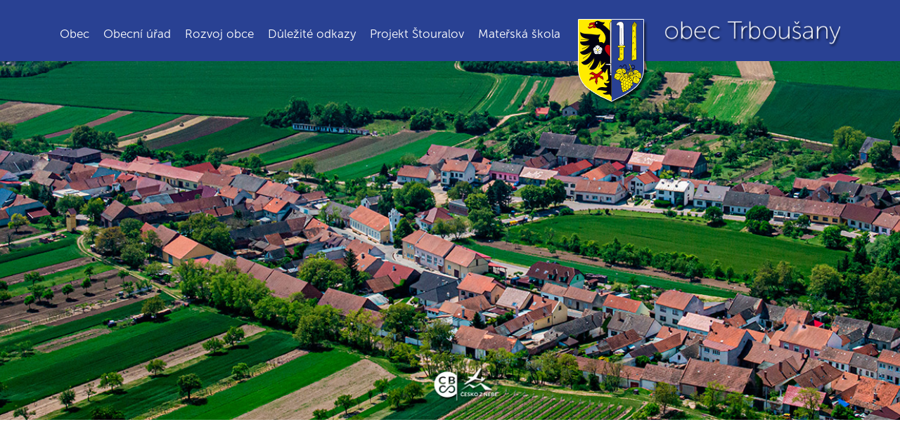

--- FILE ---
content_type: text/html; charset=UTF-8
request_url: https://www.trbousany.cz/brigada-v-olsich.html
body_size: 3990
content:


<!DOCTYPE html>
<!--[if lt IE 7]>      <html class="no-js lt-ie9 lt-ie8 lt-ie7"> <![endif]-->
<!--[if IE 7]>         <html class="no-js lt-ie9 lt-ie8"> <![endif]-->
<!--[if IE 8]>         <html class="no-js lt-ie9"> <![endif]-->
<!--[if gt IE 8]><!--> <html class="no-js" lang="cs"> <!--<![endif]-->
	<head>
	<meta charset="utf-8">
	<meta http-equiv="X-UA-Compatible" content="IE=edge">
	<title>Chybová stránka</title>
	<meta name="viewport" content="width=device-width, initial-scale=1">
	<meta name="keywords" content="" />
	<meta name="description" content="" />
	<meta name="robots" content="all, follow" />
	<meta name="author" content="ArtGate s.r.o." />
	
	
  	<!-- Facebook and Twitter integration -->
	<meta property="og:title" content=""/>
	<meta property="og:image" content=""/>
	<meta property="og:url" content=""/>
	<meta property="og:site_name" content=""/>
	<meta property="og:description" content=""/>
	<meta name="twitter:title" content="" />
	<meta name="twitter:image" content="" />
	<meta name="twitter:url" content="" />
	<meta name="twitter:card" content="" />

 	<link href="/images/favicon.png" rel="icon" type="image/png" />
	
	<!-- Bootstrap -->
	<link rel="stylesheet" href="/css/bootstrap.css">
	<!-- Superfish -->
	<link rel="stylesheet" href="/css/superfish.css">
	<!-- Animate.css -->
	<link rel="stylesheet" href="/css/animate.css">
	<!-- fancyBox -->
	<link rel="stylesheet" type="text/css" href="/fancybox/jquery.fancybox.min.css" media="screen" />
	
	<link href="https://fonts.googleapis.com/css?family=Ubuntu+Condensed&subset=latin,latin-ext" rel="stylesheet"> 
	<link rel='stylesheet' id='options_typography_Mako-css'  href='//fonts.googleapis.com/css?family=Mako&subset=latin,latin-ext' type='text/css' media='all' />
	<!-- Theme Style -->
	<link rel="stylesheet" href="/css/themify-icons.css">
	<link rel="stylesheet" href="/css/style.css">
	


	<!-- Modernizr JS -->
	<script src="js/modernizr-2.6.2.min.js"></script>
	<!-- FOR IE9 below -->
	<!--[if lt IE 9]>
	<script src="js/respond.min.js"></script>
	<![endif]-->




<script src='https://www.google.com/recaptcha/api.js'></script>
		<script>
       function onSubmit(token) {
         document.getElementById('objednavka-form').submit();
       }
     </script>	
		


<script type="text/javascript"> <!--
    function UnCryptMailto( s )
    {
        var n = 0;
        var r = "";
        for( var i = 0; i < s.length; i++)
        {
            n = s.charCodeAt( i );
            if( n >= 8364 )
            {
                n = 128;
            }
            r += String.fromCharCode( n - 1 );
        }
        return r;
    }

    function linkTo_UnCryptMailto( s )
    {
        location.href=UnCryptMailto( s );
    }
    // --> </script>
	

</head>
<body>

		<div id="x7cz1-wrapper">
		<div id="x7cz1-page">
		<div id="x7cz1-header">
			<header id="x7cz1-header-section">
				<div class="container">
					<div class="nav-header">
						<a href="#" class="js-x7cz1-nav-toggle x7cz1-nav-toggle"><i></i></a>
						<h1 id="x7cz1-logo"><a href="/"><img class="main-logo" src="/images/logo.png" alt="Obec Trboušany, Brno - venkov"></a></h1>
						<p id="x7cz1-erb"><a href="/"><img class="main-logo" src="/images/erb.png" alt="Obec Trboušany, Brno - venkov"></a></p>
						<!-- START #x7cz1-menu-wrap -->
						<nav id="x7cz1-menu-wrap" role="navigation">
							<ul class="sf-menu" id="x7cz1-primary-menu">
								<li class = "dropdown open menu_first">
	<a class = "menu_dropdown open menu_first dropdown" href = "/" title = "Obec Němčičky">Obec</a>
	<ul class = " dropdown-menu">
		  	  <li class = "first">
	<a class = "menu_first " href = "historie-a-soucasnost.html" title = "Historie a současnost">Historie a současnost</a>
	
</li>
<li class = "normal">
	<a class = "menu_normal " href = "fotogalerie.html" title = "Fotogalerie">Fotogalerie</a>
	
</li>
<li class = "normal">
	<a class = "menu_normal " href = "prehled-akci.html" title = "Přehled akcí">Přehled akcí</a>
	
</li>
<li class = "normal">
	<a class = "menu_normal " href = "zpravodaj.html" title = "Zpravodaj">Zpravodaj</a>
	
</li>
<li class = "normal">
	<a class = "menu_normal " href = "hlaseni-rozhlasu.html" title = "Hlášení rozhlasu">Hlášení rozhlasu</a>
	
</li>
<li class = "normal">
	<a class = "menu_normal " href = "spolek-sparglik.html" title = "Spolek Šparglík">Spolek Šparglík</a>
	
</li>
<li class = "normal">
	<a class = "menu_normal " href = "myslivecky-spolek.html" title = "Myslivecký spolek">Myslivecký spolek</a>
	
</li>
<li class = "normal">
	<a class = "menu_normal " href = "chasa-trbousany.html" title = "Chasa Trboušany">Chasa Trboušany</a>
	
</li>
<li class = "normal">
	<a class = "menu_normal " href = "spolek-pp-v-olsich.html" title = "Spolek PP V olších">Spolek PP V olších</a>
	
</li>
<li class = "normal">
	<a class = "menu_normal " href = "trbousansti-vinari.html" title = "Trboušanští vinaři">Trboušanští vinaři</a>
	
</li>
<li class = "normal">
	<a class = "menu_normal " href = "sk-trbousany.html" title = "SK Trboušany">SK Trboušany</a>
	
</li>
<li class = "normal">
	<a class = "menu_normal " href = "muzaci-z-trbousan.html" title = "Mužáci z Trboušan">Mužáci z Trboušan</a>
	
</li>
<li class = "normal">
	<a class = "menu_normal " href = "judo-dolni-kounice.html" title = "Judo Dolní Kounice">Judo Dolní Kounice</a>
	
</li>
</ul>
		  	  
</li>
<li class = "dropdown open">
	<a class = "menu_dropdown open dropdown" href = "obecni-urad.html" title = "Obecní úřad">Obecní úřad</a>
	<ul class = " dropdown-menu">
		  	  <li class = "first">
	<a class = "menu_first " href = "obecni-urad.html" title = "Obecní úřad">Obecní úřad</a>
	
</li>
<li class = "normal">
	<a class = "menu_normal " href = "zastupitelstvo-obce.html" title = "Zastupitelstvo obce">Zastupitelstvo obce</a>
	
</li>
<li class = "normal">
	<a class = "menu_normal " href = "zasedani-zastupitelstva.html" title = "Zasedání zastupitelstva">Zasedání zastupitelstva</a>
	
</li>
<li class = "normal">
	<a class = "menu_normal " href = "povinne-informace.html" title = "Povinné informace">Povinné informace</a>
	
</li>
<li class = "normal">
	<a class = "menu_normal " href = "e-podatelna.html" title = "E-PODATELNA">E-PODATELNA</a>
	
</li>
<li class = "normal">
	<a class = "menu_normal " href = "poskytovani-informaci.html" title = "Poskytování informací">Poskytování informací</a>
	
</li>
<li class = "normal">
	<a class = "menu_normal " href = "vyhlasky.html" title = "Vyhlášky ">Vyhlášky </a>
	
</li>
<li class = "normal">
	<a class = "menu_normal " href = "hospodareni-obce.html" title = "Hospodaření obce">Hospodaření obce</a>
	
</li>
<li class = "normal">
	<a class = "menu_normal " href = "uredni-deska.html" title = "Úřední deska">Úřední deska</a>
	
</li>
<li class = "normal">
	<a class = "menu_normal " href = "verejne-zakazky.html" title = "Veřejné zakázky">Veřejné zakázky</a>
	
</li>
<li class = "normal">
	<a class = "menu_normal " href = "gdpr.html" title = "GDPR">GDPR</a>
	
</li>
<li class = "normal">
	<a class = "menu_normal " href = "sluzby-obecniho-uradu.html" title = "Služby obecního úřadu">Služby úřadu</a>
	
</li>
<li class = "normal">
	<a class = "menu_normal " href = "odpadove-hospodarstvi.html" title = "Odpadové hospodářství">Odpadové hospodářství</a>
	
</li>
<li class = "normal">
	<a class = "menu_normal " href = "poplatky.html" title = "Poplatky">Poplatky</a>
	
</li>
<li class = "normal">
	<a class = "menu_normal " href = "formulare.html" title = "Formuláře">Formuláře</a>
	
</li>
</ul>
		  	  
</li>
<li class = "dropdown open">
	<a class = "shower" href="#" >Rozvoj obce</a>
	<ul class = " dropdown-menu">
		  	  <li class = "first">
	<a class = "menu_first " href = "dotace.html" title = "Dotace">Dotace</a>
	
</li>
<li class = "normal">
	<a class = "menu_normal " href = "uzemni-plan-obce.html" title = "Územní plán obce">Územní plán obce</a>
	
</li>
<li class = "normal">
	<a class = "menu_normal " href = "/files/program-rozvoje-202017-2026.pdf" title = "Program rozvoje obce">Program rozvoje obce</a>
	
</li>
</ul>
		  	  
</li>
<li class = "dropdown open">
	<a class = "shower" href="#" >Důležité odkazy</a>
	<ul class = " dropdown-menu">
		  	  <li class = "first">
	<a class = "menu_first " href = "ochrana-obyvatel.html" title = "Ochrana obyvatel">Ochrana obyvatel</a>
	
</li>
<li class = "normal">
	<a class = "menu_normal " href = "http://www.vodovod-so.cz/" title = "Vodovod - svazek obcí">Vodovod - svazek obcí</a>
	
</li>
<li class = "normal">
	<a class = "menu_normal " href = "https://farnostkounice.webnode.cz/" title = "Farnost Dolní Kounice">Farnost Dolní Kounice</a>
	
</li>
<li class = "normal">
	<a class = "menu_normal " href = "https://www.idsjmk.cz/default.aspx" title = "IDS JMK">IDS JMK</a>
	
</li>
<li class = "normal">
	<a class = "menu_normal " href = "https://ivancice.cz/urad/" title = "MÚ Ivančice">MÚ Ivančice</a>
	
</li>
</ul>
		  	  
</li>
<li class = "dropdown open">
	<a class = "shower" href="#" >Projekt Štouralov</a>
	<ul class = " dropdown-menu">
		  	  <li class = "first">
	<a class = "menu_first " href = "stouralov-aktualne.html" title = "Štouralov Aktuálně">Aktuálně </a>
	
</li>
<li class = "normal">
	<a class = "menu_normal " href = "stouralov-o-projektu.html" title = "Štouralov O projektu ">O projektu </a>
	
</li>
<li class = "normal">
	<a class = "menu_normal " href = "stouralov-harmonogram.html" title = "Štouralov Harmonogram ">Harmonogram </a>
	
</li>
<li class = "normal">
	<a class = "menu_normal " href = "stouralov-fotogalerie.html" title = "Štouralov Fotogalerie">Fotogalerie</a>
	
</li>
<li class = "normal">
	<a class = "menu_normal " href = "stouralov-kontakt.html" title = "Štouralov Kontakt ">Kontakt </a>
	
</li>
<li class = "normal">
	<a class = "menu_normal " href = "stouralov-sponzori.html" title = "Štouralov Sponzoři ">Sponzoři </a>
	
</li>
<li class = "normal">
	<a class = "menu_normal " href = "stouralov-chci-finance-podporit.html" title = "Štouralov Chci finančně podpořit">Chci finančně podpořit</a>
	
</li>
</ul>
		  	  
</li>
<li class = "dropdown open menu_last">
	<a class = "shower" href="#" >Mateřská škola</a>
	<ul class = " dropdown-menu">
		  	  <li class = "first">
	<a class = "menu_first " href = "ms-aktuality.html" title = "Aktuality">Aktuality</a>
	
</li>
<li class = "normal">
	<a class = "menu_normal " href = "ms-o-materske-skole.html" title = "O mateřské škole">O mateřské škole</a>
	
</li>
<li class = "normal">
	<a class = "menu_normal " href = "ms-usporadani-dne-deti.html" title = "Uspořádání dne dětí">Uspořádání dne dětí</a>
	
</li>
<li class = "normal">
	<a class = "menu_normal " href = "ms-jidelna.html" title = "Školní jídelna">Školní jídelna</a>
	
</li>
<li class = "normal">
	<a class = "menu_normal " href = "ms-zapis-do-ms.html" title = "Zápis do MŠ">Zápis do MŠ</a>
	
</li>
<li class = "normal">
	<a class = "menu_normal " href = "ms-dokumenty-skoly.html" title = "Dokumenty školy">Dokumenty školy</a>
	
</li>
<li class = "normal">
	<a class = "menu_normal " href = "ms-uredni-deska.html" title = "Úřední deska">Úřední deska</a>
	
</li>
<li class = "normal">
	<a class = "menu_normal " href = "ms-projekty.html" title = "Projekty">Projekty</a>
	
</li>
<li class = "normal">
	<a class = "menu_normal " href = "ms-kontakty.html" title = "Kontakty">Kontakty</a>
	
</li>
</ul>
		  	  
</li>

							</ul>
						</nav>
					</div>
				</div>
			</header>
		</div>
		<!-- end:x7cz1-header -->
		<div class="x7cz1-hero">
			<div class="x7cz1-overlay"> </div>
				<div class="x7cz1-cover" style="background-image: url('/images/home-image.jpg');" >
				</div>
			</div>
		<!-- end:x7cz1-hero -->
		<div id="x7cz1-schedule-section">
<div class="container">
<div class="row animate-box">
<div class="col-md-12">

		









		
		<h1>Stránka nebyla nalezena</h1>
<div class="row animate-box">
<div class="col-md-12">
<p>Je nám líto, ale požadovaná stránka nebyla nalezena.<br /> Navštivte prosím naší <a href="/">hlavní stránku</a> prezentace a vyberte si co požadujete v&nbsp;hlavním menu</p>
</div>
</div>

</div>
</div>
</div>
</div>		
		
		
		
		<footer>
			<div id="footer">
				<div class="container">
					<div class="row">
						
						<div class="col-md-4 animate-box foot-text-left">
						<div class="container">
							<div class="row">
							<div class="col-md-8">
							<p><strong>obec Trboušany</strong><br />
								Trboušany 113<br />
								664 64 Trboušany<br />
								Tel.: +420 546 421 541<br />
								E-mail: <a href = "mailto:ou@trbousany.cz">ou@trbousany.cz</a><br />
								<a href="https://www.facebook.com/obectrbousany/" target="_blank"><img src="images/facebook-white.png" alt="Facebook" /> obectrbousany</a></p>
								<p><a href = "/gdpr.html" title = "Zpracování osobních údajů">Zpracování osobních údajů</a><br />
								<a href = "/files/pristupnost_web.pdf" target="_blank" title = "Prohlášení o přístupnosti">Prohlášení o přístupnosti</a></p>
								</div>
								<div class="col-md-4">
						<p class="gps-map"><a target="_blank" href="https://goo.gl/maps/qXTtzeW5ZXF2"><img src="/images/gps-map.png" alt="Obec Trboušany, Brno - venkov"></a></p>
								
							</div></div></div>	
						</div>
						<div class="col-md-4 animate-box foot-text-center">
							<a href="/"><img class="mb-4" src="/images/footer-logo.png" alt="Obec Trboušany, Brno - venkov"></a><br />
							<a href="/"><img src="/images/erb.png" alt="Obec Trboušany, Brno - venkov"></a>
						</div>

						<div class="col-md-4 animate-box">
							<div class="container">
							<div class="row">
							<div class="col-12"><p class="mb-0"><strong>Úřední hodiny pro veřejnost</strong></p></div>
							<div class="col-3"><p class="mb-0">Pondělí</p></div><div class="col-9"><p class="mb-0">8.30 - 15.00 a 17.00 - 19.00</p></div>
							<div class="col-3"><p class="mb-0">Úterý</p></div><div class="col-9"><p class="mb-0">není úřední den</p></div>
							<div class="col-3"><p class="mb-0">Středa</p></div><div class="col-9"><p class="mb-0">8.30 - 15.00</p></div>
							<div class="col-3"><p class="mb-0">Čtvrtek</p></div><div class="col-9"><p class="mb-0">8.30 - 15.00</p></div>
							<div class="col-3"><p class="mb-0">Pátek</p></div><div class="col-9"><p class="mb-0">není úřední den</p></div>
							</div>
							</div>
						</div>
					</div>
					<div class="row copy-right">
						<div class="col-md-12 foot-text-right">
							<p>2020 &copy; <a href="http://www.artgate.cz/">ArtGate s.r.o.</a></p>
						</div>
					</div>
				</div>
			</div>
		</footer>
	

	</div>
	<!-- END x7cz1-page -->

	</div>
	<!-- END x7cz1-wrapper -->











  

  
  
  
	<!-- jQuery -->


	<script src="/js/jquery.min.js"></script>
	<!-- jQuery Easing -->
	<script src="/js/jquery.easing.1.3.js"></script>
	<!-- Bootstrap -->
	<script src="/js/bootstrap.min.js"></script>
	<!-- Waypoints -->
	<script src="/js/jquery.waypoints.min.js"></script>
	<!-- Stellar -->
	<script src="/js/jquery.stellar.min.js"></script>
	<!-- Superfish -->
	<script src="/js/hoverIntent.js"></script>
	<script src="/js/superfish.js"></script>
	<!-- fancyBox -->
	<script type="text/javascript" src="/fancybox/jquery.fancybox.min.js"></script>
	
	<!-- fancyBox -->
	<script type="text/javascript" src="/js/imageMapResizer.min.js"></script>

	<!-- Main JS (Do not remove) -->
	<script src="/js/main.js"></script>
	
	<script>
    $('map').imageMapResize();
	</script>
	
	

	
	
	

	</body>
</html>
















































--- FILE ---
content_type: text/css
request_url: https://www.trbousany.cz/css/style.css
body_size: 7254
content:
@font-face {
  font-family: 'icomoon';
  src: url("../fonts/icomoon/icomoon.eot?srf3rx");
  src: url("../fonts/icomoon/icomoon.eot?srf3rx#iefix") format("embedded-opentype"), url("../fonts/icomoon/icomoon.ttf?srf3rx") format("truetype"), url("../fonts/icomoon/icomoon.woff?srf3rx") format("woff"), url("../fonts/icomoon/icomoon.svg?srf3rx#icomoon") format("svg");
  font-weight: normal;
  font-style: normal;
}

@import url('https://fonts.googleapis.com/css?family=Montserrat');


@font-face {
  font-family: "MuseoSans-100";
  src: url(../fonts/museosans/MuseoSans-100.otf);
}

@font-face {
  font-family: "MuseoSans-300";
  src: url(../fonts/museosans/MuseoSans-300.otf);
}


@font-face {
  font-family: "MuseoSans-500";
  src: url(../fonts/museosans/MuseoSans_500.otf);
}


body {
  font-family: "MuseoSans-300", Arial, sans-serif;
  line-height: 1.6;
  font-size: 17px;
  background: #fff;
  color: #000000;
  font-weight: 300;
  overflow-x: hidden;

}
body.x7cz1-offcanvas {
  overflow: hidden;
}

a {
  color: #294193;
  -webkit-transition: 0.5s;
  -o-transition: 0.5s;
  transition: 0.5s;
}
a:hover {
  text-decoration: none !important;
  color: #000000;
}



p, ul, ol {
  margin-bottom: 25px;
  font-size: 17px;
  font-weight: 300;
  color: #000000;
  font-family: "MuseoSans-300", Arial, sans-serif;
}

strong {
	 font-family: "MuseoSans-500", Arial, sans-serif;
	font-weight: 500;
}
p.foot-logo {
	margin-bottom: 20px;
}

.text-highlight {
	color: #294193;
}

h1, h2, h3, h4, h5, h6 {
  color: #294193;
  font-family: "MuseoSans-300", Arial, sans-serif;
  font-weight: 300;
  margin: 0 0 20px 0;
}

h1, .h1 {
    font-size: 3rem;
}

h2, .h2 {
	color: #294193;
	font-size: 2.5rem;
}

h3, .h3 {
	margin-bottom: 10px;
	color: #294193;
    font-size: 1.4rem;
    font-weight: 500;
}

h3 a, .h3 a {
	color: #294193;
}



h4, .h4 {
    margin-bottom: 5px;
    font-weight: 500;
    color: #294193;
    font-size: 1.2rem;
}
figure {
  margin-bottom: 2em;
}

.float-left {
	margin-right: 25px;
	margin-bottom: 25px;
}

::-webkit-selection {
  color: #ffffff;
  background: #000000;
}

::-moz-selection {
  color: #ffffff;
  background: #000000;
}

::selection {
  color: #ffffff;
  background: #000000;
}

#x7cz1-header {
  position: relative;
  margin-bottom: 0;
  z-index: 9999999;
}

.x7cz1-cover,
.x7cz1-hero {
  position: relative;
  height: 598px;
}
@media screen and (max-width: 768px) {
  .x7cz1-cover,
  .x7cz1-hero {
    height: 340px;
  }
}
.x7cz1-cover.x7cz1-hero-2,
.x7cz1-hero.x7cz1-hero-2 {
  height: 400px;
}
.x7cz1-cover.x7cz1-hero-2 .x7cz1-overlay,
.x7cz1-hero.x7cz1-hero-2 .x7cz1-overlay {
  position: absolute !important;
  width: 100%;
  top: 0;
  left: 0;
  bottom: 0;
  right: 0;
  z-index: 1;
  background: rgba(0, 0, 0, 0.7);
}

.x7cz1-overlay {
  position: absolute !important;
  width: 100%;
  top: 0;
  left: 0;
  bottom: 0;
  right: 0;
  z-index: 1;
  background: transparent;
}

.x7cz1-cover {
  background-size: cover;
  position: relative;
  background-position: center 50px !important;
}
@media screen and (max-width: 768px) {
  .x7cz1-cover {
    height: inherit;
    padding: 3em 0;
    background-image: url(../images/small/home-image.jpg) !important;
    background-position: 45% 50px !important;
  }
}
.x7cz1-cover .btn {
  padding: 1em 2em;
  opacity: .9;
  -webkit-border-radius: 30px;
  -moz-border-radius: 30px;
  -ms-border-radius: 30px;
  border-radius: 30px;
}
.x7cz1-cover.x7cz1-cover_2 {
  height: 600px;
}
@media screen and (max-width: 768px) {
  .x7cz1-cover.x7cz1-cover_2 {
    heifght: inherit;
    padding: 3em 0;
  }
}
.x7cz1-cover .desc {
  top: 0;
  position: absolute;
  width: 100%;
  margin-top: 200px;
  z-index: 2;
  color: #294193;
}
@media screen and (max-width: 768px) {
  .x7cz1-cover .desc {
    padding-left: 15px;
    padding-right: 15px;
  }
}
.x7cz1-cover .desc h2 {
  color: #294193;
  font-size: 52px;
  font-weight: 400;
  margin-bottom: 0;
  line-height: 60px;
  letter-spacing: 1px;
}
@media screen and (max-width: 768px) {
  .x7cz1-cover .desc h2 {
    font-size: 26px;
    line-height: 37px;
  }
  
.x7cz1-cover .desc {
    margin-top: 240px;
} 
.x7cz1-cover .desc img {
   width: 50%;
}  
}
.x7cz1-cover .desc span {
    display: block;
    margin-bottom: 25px;
    font-size: 64px;
    letter-spacing: 1px;
    color: #fff;
    font-weight: bold;
}
.x7cz1-cover .desc span i {
  color: #DA1212;
}
.x7cz1-cover .desc span a {
  color: rgba(255, 255, 255, 0.8);
}
.x7cz1-cover .desc span a:hover, .x7cz1-cover .desc span a:focus {
  color: #fff !important;
}
.x7cz1-cover .desc span a.x7cz1-site-name {
  padding-bottom: 2px;
  border-bottom: 1px solid rgba(255, 255, 255, 0.7);
}

/* Superfish Override Menu */
.sf-menu {
  margin: 0 !important;
}

.sf-menu {
  float: left;
  line-height: 1;
}

.sf-menu ul {
  box-shadow: none;
  border: 0;
  min-width: 15em;
  *width: 15em;
  left: 50%;
  margin-left: -42px;
  margin-top: 5px;
  right: auto;
  background: transparent;
}

.sf-menu ul:before {
	font-family: 'themify';
	speak: none;
	font-style: normal;
	font-weight: normal;
	font-variant: normal;
	text-transform: none;
	line-height: 1;

	/* Better Font Rendering =========== */
	-webkit-font-smoothing: antialiased;
	-moz-osx-font-smoothing: grayscale;
	content: "\e648";
	position: relative;
	left: 0;
    -webkit-transform: translateX(-50%);
    transform: translateX(-50%);
    background: #d5dcef;
    padding: 5px 20px;
    margin: 0;
}


.sf-menu ul li ul:before {
    content: "";
    position: relative;
    left: 0;
    -webkit-transform: 0;
    transform: 0;
    background: #d5dcef;
    padding: 0;
    margin: 0;
}

.sf-menu ul ul {
    position: relative;
    top: auto;
    left: 0; 
    background: #d5dcef;
    float: none;
    display: block !important;
    margin-left: 0;
}

.sf-menu a {
  color: #ffffff;
  padding: 18px 35px 17px 0px;
  font-weight: normal;
  border-left: none;
  border-top: none;
  border-top: none;
  text-decoration: none;
  zoom: 1;
  font-size: 17px;
  border-bottom: none !important;
  font-weight: 300;
}

.sf-arrows .sf-with-ul {
  padding-right: 20px;
  *padding-right: 20px;
}

@media screen and (min-width: 769px) and (max-width: 1199px) {
.sf-menu a {
    color: #ffffff;
    padding: 18px 25px 17px 0px;
}
.sf-arrows .sf-with-ul {
  padding-right: 15px;
  *padding-right: 15px;
}
}
.sf-menu a:hover, .sf-menu a:focus {
  color: #ffec00 !important;
}

.sf-menu li.active a:hover, .sf-menu li.active a:focus {
  color: #294193;
}

.sf-menu li,
.sf-menu ul li,
.sf-menu ul ul li,
.sf-menu li:hover,
.sf-menu li.sfHover {
  background: transparent;
}

.sf-menu ul li a {
  text-transform: none;
  letter-spacing: inherit;
  color: #294193;
}

.sf-menu ul ul li.first a, .sf-menu ul ul li.normal a {
	font-weight: normal;
}



#x7cz1-primary-menu > li > ul > li > a {
	padding: 0.4em 1em !important;
}


.sf-menu ul ul li a {
    text-transform: none;
    padding: 0.2em 0.9em !important;
    letter-spacing: inherit;
    color: #000000;
    
}

.sf-menu li:hover a,
.sf-menu li.sfHover a,
.sf-menu ul li:hover a,
.sf-menu ul li.sfHover a,
.sf-menu li.active a {
  color: #294193;
}

.sf-menu li.active a {
  color: #ffec00 !important;
}



.sf-menu li.sfHover a.menu_first,
.sf-menu ul li.sfHover a.menu_first,
.sf-menu li.sfHover a.menu_normal,
.sf-menu ul li.sfHover a.menu_normal {
  color: #294193 !important;
}

/*
.sf-menu li.sfHover a,
 {
  color: #294193 !important;
} */

#x7cz1-primary-menu > li.dropdown.open.sfHover > a {
  color: #ffec00 !important;
}

.sf-menu li.sfHover a:hover,
.sf-menu ul li.sfHover a:hover,
.sf-menu li.active a:hover {
  color: #ffec00 !important;
}

.sf-menu ul li:hover,
.sf-menu ul li.sfHover {
  background: #294193;
}

.sf-menu ul li {
  background: #d5dcef;
}

#x7cz1-primary-menu > li:nth-child(1) > ul > li:last-child,
#x7cz1-primary-menu > li:nth-child(2) > ul > li:last-child,
#x7cz1-primary-menu > li:nth-child(3) > ul > li:last-child,
#x7cz1-primary-menu > li:nth-child(4) > ul > li:last-child,
#x7cz1-primary-menu > li:nth-child(5) > ul > li:last-child,
#x7cz1-primary-menu > li:nth-child(6) > ul > li:last-child,
#x7cz1-primary-menu > li:nth-child(7) > ul > li:last-child,
#x7cz1-primary-menu > li:nth-child(8) > ul > li:last-child,
#x7cz1-primary-menu > li:nth-child(9) > ul > li:last-child {
	padding-bottom: 10px;
}

#x7cz1-primary-menu > li:nth-child(1) > ul > li:first-child,
#x7cz1-primary-menu > li:nth-child(2) > ul > li:first-child,
#x7cz1-primary-menu > li:nth-child(3) > ul > li:first-child,
#x7cz1-primary-menu > li:nth-child(4) > ul > li:first-child,
#x7cz1-primary-menu > li:nth-child(5) > ul > li:first-child,
#x7cz1-primary-menu > li:nth-child(6) > ul > li:first-child,
#x7cz1-primary-menu > li:nth-child(7) > ul > li:first-child,
#x7cz1-primary-menu > li:nth-child(8) > ul > li:first-child,
#x7cz1-primary-menu > li:nth-child(9) > ul > li:first-child {
	padding-top: 10px;
}


/*
.sf-arrows .sf-with-ul:after {
  content: '';
  position: absolute;
  top: 50%;
  right: 1em;
  margin-top: -3px;
  height: 0;
  width: 0;
  border: 5px solid transparent;
  border-top-color: #ccc;
}

.sf-arrows > li > .sf-with-ul:focus:after,
.sf-arrows > li:hover > .sf-with-ul:after,
.sf-arrows > .sfHover > .sf-with-ul:after {
  border-top-color: #ccc;
}

.sf-arrows ul .sf-with-ul:after {
  margin-top: -5px;
  margin-right: -3px;
  border-color: transparent;
  border-left-color: #ccc;
}

.sf-arrows ul li > .sf-with-ul:focus:after,
.sf-arrows ul li:hover > .sf-with-ul:after,
.sf-arrows ul .sfHover > .sf-with-ul:after {
  border-left-color: #ccc;
}
*/
.submenu-bkg {
	background: #000000; /*#294193;*/
	opacity: .75;
	position: fixed;
	top: 99px;
	height: auto;
    padding: 16px 0 16px 0;
    width: 100%;
}

.submenu, .submenu * {
    margin: 0;
    padding: 0;
    list-style: none;
    /* letter-spacing: 1px;*/
}

.submenu {
	float: right;
}

.submenu > li {
    float: left;
}
.submenu ul {
  box-shadow: none;
  border: transparent;
  min-width: 15em;
  *width: 15em;
}

.submenu a {
  color: #ffffff;
  padding: 0.55em 1.5em !important;
  font-weight: normal;
  border-left: none;
  border-top: none;
  text-decoration: none;
  zoom: 1;
  font-size: 17px;
  border-bottom: none !important;
  font-weight: 700;
}

.submenu a:hover {
  color: #999999 !important;
}

#x7cz1-logo img {
	width: 80%
}

@media screen and (max-width: 768px) {
	
.submenu-bkg {
	top: 91px;
	padding: 16px 0 16px 0;
}
	
.submenu {
	float: none;
}
.submenu > li {
    width: 33%;
    padding: 0;
    margin: 0;
    text-align: center;
}
	
.submenu a {
    padding: 0 !important;
    font-size: 16px;
    width: 100%;
    margin: 0;
}	
#x7cz1-logo img {
	width: 50%
}
	
}

.dropdown-menu {
   background-color: #d5dcef;
   color: #294193;
   border-radius: 0;
   left: 100%;
   -webkit-transform: translateX(0);
   transform: translateX(0);
   border: 0;
}
#x7cz1-header-section {
  padding: 0;
  position: fixed;
  top: 0;
  left: 0;
  width: 100%;
  z-index: 2;
  background: #294193;
}

.nav-header {
  margin-top: 20px;
  margin-bottom: 13px;
  position: relative;
  float: left;
  width: 100%;
}

#x7cz1-logo {
  z-index: 2;
  font-size: 38px;
  text-transform: uppercase;
  font-weight: 900;
  float: right;
  margin-bottom: 0;
  margin-top: 0;
  text-align: right;
}
#x7cz1-logo a {
  position: relative;
}
#x7cz1-logo a:after {
  position: absolute;
  content: '';
  top: -5px;
  left: -9px;
  background: transparent;
  width: 0px;
  height: 0px;
}
#x7cz1-logo span {
  padding: 0;
  margin: 0;
  font-weight: 100;
}
@media screen and (max-width: 991px) {
  #x7cz1-logo {
    width: 100%;
    float: none;
    text-align: center;
  }
  
  .nav-header {
    margin-top: 20px;
    margin-bottom: 7px;
  }
}
#x7cz1-logo a {
  color: #fff;
}
#x7cz1-logo a:hover, #x7cz1-logo a:focus {
  color: #fff !important;
}



#x7cz1-erb {
  z-index: 2;
  position: absolute;
  left: 65%;
  margin-left: 10px;
  top: 5px;
}
#x7cz1-erb a {
  position: relative;
}
@media screen and (max-width: 991px) {
  #x7cz1-erb {
    margin-left: 0;
    left: 0;
  }
  
   #x7cz1-erb img {
   	width: 70%;
   }
  
}




#x7cz1-menu-wrap {
  position: relative;
  z-index: 2;
  display: block;
  float: left;
  margin-top: 2px;
}

#x7cz1-primary-menu > li > ul li.active > a {
  color: #294193 !important;
  background: #f4f4f4;
}
/*
#x7cz1-primary-menu > li > .sf-with-ul:after {
  border: none !important;
  font-family: 'icomoon';
  speak: none;
  font-style: normal;
  font-weight: normal;
  font-variant: normal;
  text-transform: none;
  line-height: 1;
  -webkit-font-smoothing: antialiased;
  -moz-osx-font-smoothing: grayscale;
  position: absolute;
  float: right;
  margin-right: 1px;
  top: 50%;
  margin-top: -7px;
  content: "\e922";
  color: #000;
} */
#x7cz1-primary-menu > li > ul li {
  position: relative;
}
/*
#x7cz1-primary-menu > li > ul li > .sf-with-ul:after {
  border: none !important;
  font-family: 'icomoon';
  speak: none;
  font-style: normal;
  font-weight: normal;
  font-variant: normal;
  text-transform: none;
  line-height: 1;
   
  -webkit-font-smoothing: antialiased;
  -moz-osx-font-smoothing: grayscale;
  position: absolute;
  float: right;
  margin-right: 10px;
  top: 20px;
  font-size: 16px;
  content: "\e924";
  color: rgba(0, 0, 0, 0.5);
}
*/

#x7cz1-primary-menu .x7cz1-sub-menu {
  padding: 10px 7px 10px;
  background: #fff;
  left: 0;
  -webkit-border-radius: 5px;
  -moz-border-radius: 5px;
  -ms-border-radius: 5px;
  border-radius: 5px;
  -webkit-box-shadow: 0 5px 15px rgba(0, 0, 0, 0.15);
  -moz-box-shadow: 0 5px 15px rgba(0, 0, 0, 0.15);
  -ms-box-shadow: 0 5px 15px rgba(0, 0, 0, 0.15);
  -o-box-shadow: 0 5px 15px rgba(0, 0, 0, 0.15);
  box-shadow: 0 5px 15px rgba(0, 0, 0, 0.15);
}
#x7cz1-primary-menu .x7cz1-sub-menu > li > .x7cz1-sub-menu {
  left: 100%;
}

#x7cz1-primary-menu .x7cz1-sub-menu:before {
  position: absolute;
  top: -9px;
  left: 20px;
  width: 0;
  height: 0;
  content: '';
}

#x7cz1-primary-menu .x7cz1-sub-menu:after {
  position: absolute;
  top: -8px;
  left: 30px;
  width: 0;
  height: 0;
  border-right: 8px solid transparent;
  border-bottom: 8px solid #fff;
  border-left: 8px solid transparent;
  content: '';
}

#x7cz1-primary-menu .x7cz1-sub-menu .x7cz1-sub-menu:before {
  top: 6px;
  left: 100%;
}

#x7cz1-primary-menu .x7cz1-sub-menu .x7cz1-sub-menu:after {
  top: 7px;
  right: 100%;
  border: none !important;
}

.site-header.has-image #primary-menu .sub-menu {
  border-color: #ebebeb;
  -webkit-box-shadow: 0 5px 15px 4px rgba(0, 0, 0, 0.09);
  -moz-box-shadow: 0 5px 15px 4px rgba(0, 0, 0, 0.09);
  -ms-box-shadow: 0 5px 15px 4px rgba(0, 0, 0, 0.09);
  -o-box-shadow: 0 5px 15px 4px rgba(0, 0, 0, 0.09);
  box-shadow: 0 5px 15px 4px rgba(0, 0, 0, 0.09);
}
.site-header.has-image #primary-menu .sub-menu:before {
  display: none;
}

#x7cz1-primary-menu .x7cz1-sub-menu a {
  letter-spacing: 0;
  padding: 0 15px;
  font-size: 18px;
  line-height: 34px;
  color: #575757 !important;
  text-transform: none;
  background: none;
}
#x7cz1-primary-menu .x7cz1-sub-menu a:hover {
  color: #4CB648 !important;
}

#x7cz1-programs-section,
#x7cz1-schedule-section,
#x7cz1-team-section,
#x7cz1-blog-section,
#x7cz1-contact {
  padding: 5em 0;
}
@media screen and (max-width: 768px) {
  #x7cz1-programs-section,
  #x7cz1-schedule-section,
  #x7cz1-team-section,
  #x7cz1-blog-section,
  #x7cz1-contact {
    padding: 3em 0;
  }
}

.x7cz1-lightgray-section {
  background: rgba(0, 0, 0, 0.04);
}

.heading-section {
  margin-bottom: 4em;
}
.heading-section h2 {
  font-size: 24px;
  letter-spacing: 1px;
  text-transform: uppercase;
  position: relative;
  font-weight: 700;
}

.program {
  margin-bottom: 4em;
}
.program img {
  color: red;
  width: 70px;
  margin-bottom: 30px;
}
.program h3 {
  font-size: 20px;
}
.program.program-schedule {
  margin-bottom: 2em;
  padding: 40px;
  background: #fff;
  -webkit-border-radius: 4px;
  -moz-border-radius: 4px;
  -ms-border-radius: 4px;
  border-radius: 4px;
  -webkit-transition: 0.3s;
  -o-transition: 0.3s;
  transition: 0.3s;
}
.program.program-schedule img {
  width: 40px !important;
}
.program.program-schedule h3 {
  margin-bottom: 0;
}
.program.program-schedule small {
  display: block;
  font-size: 12px;
}
.program.program-schedule:hover, .program.program-schedule:focus {
  -webkit-box-shadow: 0px 6px 55px -23px rgba(0, 0, 0, 0.72);
  -moz-box-shadow: 0px 6px 55px -23px rgba(0, 0, 0, 0.72);
  box-shadow: 0px 6px 55px -23px rgba(0, 0, 0, 0.72);
}

.schedule {
  padding: 0;
  margin: 0 0 40px 0;
}
.schedule li {
  display: -moz-inline-stack;
  display: inline-block;
  zoom: 1;
  *display: inline;
  font-size: 16px;
}
.schedule li a {
  color: rgba(0, 0, 0, 0.5);
  padding: 5px 20px;
  cursor: pointer;
}
.schedule li a:active, .schedule li a:focus {
  text-decoration: none;
}
.schedule li a.active {
  background: #4CB648;
  color: #fff !important;
  -webkit-border-radius: 30px;
  -moz-border-radius: 30px;
  -ms-border-radius: 30px;
  border-radius: 30px;
}
@media screen and (max-width: 768px) {
  .schedule li {
    display: -moz-inline-stack;
    display: inline-block;
    zoom: 1;
    *display: inline;
    margin-bottom: 10px;
    font-size: 18px;
  }
}

.schedule-content {
  position: absolute;
  top: 0;
  left: 0;
  width: 100%;
  opacity: 0;
  visibility: hidden;
  -webkit-transition: 0.3s;
  -o-transition: 0.3s;
  transition: 0.3s;
}
.schedule-content.active {
  opacity: 1;
  visibility: visible;
}

.x7cz1-table,
.x7cz1-table-cell,
.x7cz1-parallax {
  height: 500px;
}

.x7cz1-parallax {
  background-color: #555;
  background-attachment: fixed;
  background-size: cover;
  position: relative;
}
.x7cz1-parallax .overlay {
  position: absolute;
  top: 0;
  left: 0;
  right: 0;
  bottom: 0;
  background: black;
  opacity: .2;
}

@media screen and (max-width: 768px) {
  .x7cz1-parallax {
    height: inherit;
    padding: 4em 0;
  }
  
}
.x7cz1-parallax .x7cz1-intro h1 {
  color: #fff;
  font-size: 52px;
  font-weight: 300;
  margin-bottom: 10px;
}
@media screen and (max-width: 768px) {
  .x7cz1-parallax .x7cz1-intro h1 {
    font-size: 30px;
  }
}
.x7cz1-parallax .x7cz1-intro p, .x7cz1-hero p {
  color: #fff;
  font-size: 40px;
  font-weight: 600;
}
.x7cz1-parallax .x7cz1-intro p a {
  color: #fff;
  border-bottom: 2px solid rgba(255, 255, 255, 0.2);
}
.x7cz1-parallax .x7cz1-intro p a:hover {
  color: #fff;
}
.x7cz1-parallax .x7cz1-intro.box-area {
  padding: 40px;
/*  background: #222831; */
}

.x7cz1-table {
  display: table;
}

.x7cz1-table-cell {
  display: table-cell;
  vertical-align: middle;
}

.x7cz1-pricing {
  padding: 7em 0;
}
@media screen and (max-width: 768px) {
  .x7cz1-pricing {
    padding: 3em 0;
  }
}
.x7cz1-pricing .pricing {
  display: block;
  float: left;
  margin-bottom: 30px;
}
.x7cz1-pricing .price-box {
  text-align: center;
  padding: 30px;
  background: #fff;
  -webkit-border-radius: 5px;
  -moz-border-radius: 5px;
  -ms-border-radius: 5px;
  border-radius: 5px;
  margin-bottom: 40px;
  position: relative;
}
.x7cz1-pricing .price-box.popular .btn-select-plan {
  background: #4CB648;
}
.x7cz1-pricing .price-box.popular .price {
  color: #4CB648;
}
.x7cz1-pricing .price-box .btn-select-plan {
  padding: 10px 20px;
  background: #5bc0de;
  color: #fff;
}
.x7cz1-pricing .price-box .classes {
  padding: 0;
}
.x7cz1-pricing .price-box .classes li {
  display: block;
  list-style: none;
  margin: 0;
  font-size: 16px;
  padding: 8px 10px;
}
.x7cz1-pricing .price-box .classes li.color {
  background: rgba(0, 0, 0, 0.04);
}
.x7cz1-pricing .pricing-plan {
  margin: 0 0 50px 0;
  padding: 0;
  font-size: 13px;
  letter-spacing: 2px;
  text-transform: uppercase;
  font-weight: 700;
  color: #888f94;
}
.x7cz1-pricing .pricing-plan.pricing-plan-offer {
  margin-bottom: 24px;
}
.x7cz1-pricing .pricing-plan span {
  display: block;
  margin-top: 10px;
  margin-bottom: 0;
  color: #d5d8db;
}
.x7cz1-pricing .price {
  font-size: 72px;
  color: #6d6d6d;
  line-height: 50px;
}
.x7cz1-pricing .price .currency {
  font-size: 30px;
  top: -0.9em;
  padding-right: 10px;
}
.x7cz1-pricing .price small {
  font-size: 13px;
  display: block;
  text-transform: uppercase;
  color: #888f94;
}

.team-section-grid {
  position: relative;
  background-size: cover;
  height: 450px;
  margin-bottom: 30px;
  overflow: hidden;
}
.team-section-grid .overlay-section {
  position: absolute;
  top: 0;
  bottom: -450px;
  left: 0;
  right: 0;
  opacity: 0;
  background: rgba(0, 0, 0, 0.5);
  -webkit-transition: 0.6s;
  -o-transition: 0.6s;
  transition: 0.6s;
}
.team-section-grid .overlay-section h3 {
  color: #fff;
  margin-bottom: 10px;
  font-size: 20px;
  text-transform: uppercase;
  letter-spacing: 3px;
}
.team-section-grid .overlay-section span {
  display: block;
  margin-bottom: 15px;
}
.team-section-grid .overlay-section p {
  color: rgba(255, 255, 255, 0.7);
}
.team-section-grid .overlay-section p.x7cz1-social-icons a:hover, .team-section-grid .overlay-section p.x7cz1-social-icons a:focus {
  text-decoration: none !important;
}
.team-section-grid .overlay-section p.x7cz1-social-icons i {
  font-size: 40px;
  color: #fff;
}
.team-section-grid .overlay-section span {
  color: #fff;
  display: block;
}
.team-section-grid .overlay-section .desc {
  position: absolute;
  bottom: 0;
  left: 0;
  right: 0;
  padding: 30px;
}
.team-section-grid:hover .overlay-section {
  bottom: 0;
  opacity: 1;
}

.about {
  padding-bottom: 5em;
}
.about img {
  margin-bottom: 50px;
}

#x7cz1-contact .contact-info {
  margin: 0;
  padding: 0;
}
#x7cz1-contact .contact-info li {
  list-style: none;
  margin: 0 0 20px 0;
  position: relative;
  padding-left: 40px;
}
#x7cz1-contact .contact-info li i {
  position: absolute;
  top: .3em;
  left: 0;
  font-size: 22px;
  color: rgba(0, 0, 0, 0.2);
}
#x7cz1-contact .contact-info li a {
  font-weight: 400 !important;
  color: rgba(0, 0, 0, 0.3);
}
#x7cz1-contact .form-control {
  -webkit-box-shadow: none;
  -moz-box-shadow: none;
  -ms-box-shadow: none;
  -o-box-shadow: none;
  box-shadow: none;
  border: none;
  border: 1px solid rgba(0, 0, 0, 0.1);
  font-size: 18px;
  font-weight: 400;
  -webkit-border-radius: 0px;
  -moz-border-radius: 0px;
  -ms-border-radius: 0px;
  border-radius: 0px;
}
#x7cz1-contact .form-control:focus, #x7cz1-contact .form-control:active {
  border-bottom: 1px solid rgba(0, 0, 0, 0.5);
}
#x7cz1-contact input[type="text"] {
  height: 50px;
}
#x7cz1-contact .form-group {
  margin-bottom: 30px;
}

.section-title {
  font-weight: 900;
  text-transform: uppercase;
}

.x7cz1-blog {
  margin-bottom: 50px;
  position: relative;
  overflow: hidden;
}
.x7cz1-blog .inner-post {
  position: absolute;
  top: 0;
  left: 0;
  width: 200px;
  height: 150px;
}
.x7cz1-blog .inner-post img {
  -webkit-border-radius: 4px;
  -moz-border-radius: 4px;
  -ms-border-radius: 4px;
  border-radius: 4px;
}
@media screen and (max-width: 768px) {
  .x7cz1-blog .inner-post {
    width: 100%;
    position: relative !important;
    height: inherit !important;
    margin-bottom: 30px;
  }
}
.x7cz1-blog .desc {
  padding-left: 230px;
}
@media screen and (max-width: 768px) {
  .x7cz1-blog .desc {
    padding-left: 0;
  }
}
.x7cz1-blog .desc h3 {
  font-size: 22px;
  margin-bottom: 10px;
  line-height: 32px;
}
.x7cz1-blog .desc h3 a {
  color: rgba(0, 0, 0, 0.7);
}
.x7cz1-blog .desc span {
  display: inline-block;
  margin-bottom: 15px;
  margin-right: 20px;
}
.x7cz1-blog .desc.desc2 {
  padding-left: 100px;
}
@media screen and (max-width: 768px) {
  .x7cz1-blog .desc.desc2 {
    padding-left: 0;
  }
}
.x7cz1-blog .meta-date {
  position: absolute;
  top: 0;
  left: 0;
  padding: 10px 20px;
  background: #4CB648;
}
@media screen and (max-width: 768px) {
  .x7cz1-blog .meta-date {
    position: relative;
    float: left;
    width: 100%;
    margin-bottom: 20px;
  }
}
.x7cz1-blog .meta-date p {
  margin: 0;
  display: block;
  color: #fff;
}
.x7cz1-blog .meta-date p span {
  display: block;
  font-size: 14px;
}
@media screen and (max-width: 768px) {
  .x7cz1-blog .meta-date p span {
    float: left;
    margin-right: 10px;
    margin-top: 8px;
  }
}
.x7cz1-blog .meta-date p span.date {
  font-size: 30px;
  font-weight: 900;
  line-height: 28px;
}
@media screen and (max-width: 768px) {
  .x7cz1-blog .meta-date p span.date {
    display: -moz-inline-stack;
    display: inline-block;
    zoom: 1;
    *display: inline;
    float: left;
    margin-right: 10px;
    margin-top: 8px;
  }
  .foot-text-center {
  	margin-top: 30px;
  	margin-bottom: 30px;
  }

}


#map {
  width: 100%;
  height: 500px;
  position: relative;
}
@media screen and (max-width: 768px) {
  #map {
    height: 200px;
  }
}

.x7cz1-social-icons > a {
  padding: 4px 10px;
  color: #4CB648;
}
.x7cz1-social-icons > a i {
  font-size: 26px;
}
.x7cz1-social-icons > a:hover, .x7cz1-social-icons > a:focus, .x7cz1-social-icons > a:active {
  text-decoration: none;
  color: #212121;
}

#footer {
  background: #294193;
  padding: 60px 0 40px;
  color: #ffffff;
}
#footer p, #footer a {
  color: #ffffff;
  font-size: 16px;
  line-height: 2;
}
#footer a:hover {
  color: #ffec00 !important;
}
#footer .section-title {
  color: rgba(255, 255, 255, 0.8);
}
#footer .contact-info {
  margin: 0 0 60px 0;
  padding: 0;
}
#footer .contact-info li {
  list-style: none;
  margin: 0 0 20px 0;
  position: relative;
  padding-left: 40px;
}
#footer .contact-info li i {
  position: absolute;
  top: 5px;
  left: 0;
  font-size: 22px;
  color: rgba(255, 255, 255, 0.7);
}
#footer .contact-info li a {
  color: rgba(255, 255, 255, 0.6);
}
#footer .contact-form .form-group input[type="name"],
#footer .contact-form .form-group input[type="text"],
#footer .contact-form .form-group input[type="email"],
#footer .contact-form .form-group textarea {
  font-size: 16px;
}
#footer .contact-form .form-group input[type="name"]::-webkit-input-placeholder,
#footer .contact-form .form-group input[type="text"]::-webkit-input-placeholder,
#footer .contact-form .form-group input[type="email"]::-webkit-input-placeholder,
#footer .contact-form .form-group textarea::-webkit-input-placeholder {
  color: rgba(255, 255, 255, 0.5);
}
#footer .contact-form .form-group input[type="name"]:-moz-placeholder,
#footer .contact-form .form-group input[type="text"]:-moz-placeholder,
#footer .contact-form .form-group input[type="email"]:-moz-placeholder,
#footer .contact-form .form-group textarea:-moz-placeholder {
  /* Firefox 18- */
  color: rgba(255, 255, 255, 0.5);
}
#footer .contact-form .form-group input[type="name"]::-moz-placeholder,
#footer .contact-form .form-group input[type="text"]::-moz-placeholder,
#footer .contact-form .form-group input[type="email"]::-moz-placeholder,
#footer .contact-form .form-group textarea::-moz-placeholder {
  /* Firefox 19+ */
  color: rgba(255, 255, 255, 0.5);
}
#footer .contact-form .form-group input[type="name"]:-ms-input-placeholder,
#footer .contact-form .form-group input[type="text"]:-ms-input-placeholder,
#footer .contact-form .form-group input[type="email"]:-ms-input-placeholder,
#footer .contact-form .form-group textarea:-ms-input-placeholder {
  color: rgba(255, 255, 255, 0.5);
}
#footer .contact-form .form-group input {
  color: rgba(255, 255, 255, 0.5);
  background: transparent;
  border: none;
  background: rgba(0, 0, 0, 0.2);
  box-shadow: none;
}
#footer .contact-form .form-group textarea {
  color: rgba(255, 255, 255, 0.5);
  background: transparent;
  border: none;
  background: rgba(0, 0, 0, 0.2);
  box-shadow: none;
}
#footer #btn-submit {
  color: rgba(255, 255, 255, 0.9) !important;
  background: #4CB648 !important;
}

@media screen and (max-width: 991px) {
#footer .copy-right {
		margin-top: 30px;
	}
}
#footer .copy-right p {
  color: #ffffff;
  letter-spacing: 1px;
  font-size: 14px;
}
#footer .copy-right p a {
  color: #ffffff;
}

.btn {
  -webkit-transition: 0.3s;
  -o-transition: 0.3s;
  transition: 0.3s;
}

.btn {
  text-transform: uppercase;
  letter-spacing: 2px;
  -webkit-transition: 0.3s;
  -o-transition: 0.3s;
  transition: 0.3s;
}
.btn.btn-primary {
  background: #294193;
  color: #fff;
  border: none !important;
  border: 2px solid transparent !important;
}
.btn.btn-primary:hover, .btn.btn-primary:active, .btn.btn-primary:focus {
  box-shadow: none;
  background: #4CB648;
  color: #fff !important;
}
.btn:hover, .btn:active, .btn:focus {
  background: #393e46 !important;
  color: #fff !important;
  outline: none !important;
}
.btn.btn-default:hover, .btn.btn-default:focus, .btn.btn-default:active {
  border-color: transparent;
}

.js .animate-box {
  opacity: 0;
}

#x7cz1-wrapper {
  overflow-x: hidden;
  position: relative;

}

.x7cz1-offcanvas {
  overflow: hidden;

}
.x7cz1-offcanvas #x7cz1-wrapper {
  overflow: hidden !important;
}

#x7cz1-page {
  position: relative;
  -webkit-transition: 0.5s;
  -o-transition: 0.5s;
  transition: 0.5s;
}
.x7cz1-offcanvas #x7cz1-page {
  -moz-transform: translateX(-240px);
  -webkit-transform: translateX(-240px);
  -ms-transform: translateX(-240px);
  -o-transform: translateX(-240px);
  transform: translateX(-240px);
}

@media screen and (max-width: 991px) {
  #x7cz1-menu-wrap {
    display: none;
  }
  
    .registrace-aktualit {
  	display: block;	
  	height: 65px;
  }
  
  span.archiv-aktualit {
  	float: none !important;
  	display: block;
  }
  
}

#offcanvas-menu {
  position: absolute;
  top: 0;
  bottom: 0;
  z-index: 99;
  background: #294193;
  right: -240px;
  width: 240px;
  padding: 20px;
  overflow-y: scroll !important;
}
#offcanvas-menu ul {
  padding: 0;
  margin: 0;
}
#offcanvas-menu ul li {
  padding: 0;
  margin: 0 0 10px 0;
  list-style: none;
}
#offcanvas-menu ul li a {
  font-size: 18px;
  color: rgba(255, 255, 255, 1);
}
#offcanvas-menu ul li a:hover {
  color: #4CB648;
}
#offcanvas-menu ul li > .x7cz1-sub-menu {
  margin-top: 9px;
  padding-left: 20px;
}
#offcanvas-menu ul li.active > a {
  color: rgba(255, 255, 255, 0.4);
}
#offcanvas-menu ul .x7cz1-sub-menu {
  display: block !important;
}

.x7cz1-nav-toggle {
  cursor: pointer;
  text-decoration: none;
}
.x7cz1-nav-toggle.active i::before, .x7cz1-nav-toggle.active i::after {
  background: #fff;
}
.x7cz1-nav-toggle.dark.active i::before, .x7cz1-nav-toggle.dark.active i::after {
  background: #fff;
}
.x7cz1-nav-toggle:hover, .x7cz1-nav-toggle:focus, .x7cz1-nav-toggle:active {
  outline: none;
  border-bottom: none !important;
}
.x7cz1-nav-toggle i {
  position: relative;
  display: -moz-inline-stack;
  display: inline-block;
  zoom: 1;
  *display: inline;
  width: 30px;
  height: 2px;
  color: #000;
  font: bold 14px/.4 Helvetica;
  text-transform: uppercase;
  text-indent: -55px;
  background: #fff;
  transition: all .2s ease-out;
}
.x7cz1-nav-toggle i::before, .x7cz1-nav-toggle i::after {
  content: '';
  width: 30px;
  height: 2px;
  background: #fff;
  position: absolute;
  left: 0;
  -webkit-transition: 0.2s;
  -o-transition: 0.2s;
  transition: 0.2s;
}
.x7cz1-nav-toggle.dark i {
  position: relative;
  color: #000;
  background: #000;
  transition: all .2s ease-out;
}
.x7cz1-nav-toggle.dark i::before, .x7cz1-nav-toggle.dark i::after {
  background: #000;
  -webkit-transition: 0.2s;
  -o-transition: 0.2s;
  transition: 0.2s;
}

.x7cz1-nav-toggle i::before {
  top: -7px;
}

.x7cz1-nav-toggle i::after {
  bottom: -7px;
}

.x7cz1-nav-toggle:hover i::before {
  top: -10px;
}

.x7cz1-nav-toggle:hover i::after {
  bottom: -10px;
}

.x7cz1-nav-toggle.active i {
  background: transparent;
}

.x7cz1-nav-toggle.active i::before {
  top: 0;
  -webkit-transform: rotateZ(45deg);
  -moz-transform: rotateZ(45deg);
  -ms-transform: rotateZ(45deg);
  -o-transform: rotateZ(45deg);
  transform: rotateZ(45deg);
}

.x7cz1-nav-toggle.active i::after {
  bottom: 0;
  -webkit-transform: rotateZ(-45deg);
  -moz-transform: rotateZ(-45deg);
  -ms-transform: rotateZ(-45deg);
  -o-transform: rotateZ(-45deg);
  transform: rotateZ(-45deg);
}

.x7cz1-nav-toggle {
  position: absolute;
  top: 0px;
  right: 0px;
  z-index: 9999;
  display: block;
  margin: 0 auto;
  display: none;
  cursor: pointer;
}
@media screen and (max-width: 991px) {
  .x7cz1-nav-toggle {
    display: block;
    top: 8px;
  }
  
  .dropdown-menu {
  	display: block !important;
  	float: none;
    position: relative;
    background: inherit;
    left: 0;
  }
  
  #offcanvas-menu > ul > li > ul > li > a {
    font-size: 14px;
    padding-left: 5px;
  }
  
  #offcanvas-menu > ul > li > ul > li > ul > li > a {
  	font-size: 12px;
  	padding-left: 10px;
  }
  
  #offcanvas-menu > ul > li > ul > li,
  #offcanvas-menu > ul > li > ul > li > ul > li {
  	margin-bottom: 0;
  }
}

@media screen and (max-width: 480px) {
  .col-xxs-12 {
    float: none;
    width: 100%;
  }
}

.row-bottom-padded-lg {
  padding-bottom: 7em;
}
@media screen and (max-width: 768px) {
  .row-bottom-padded-lg {
    padding-bottom: 2em;
  }
}

.row-top-padded-lg {
  padding-top: 7em;
}
@media screen and (max-width: 768px) {
  .row-top-padded-lg {
    padding-top: 2em;
  }
  
  .text-sm-left {
  	text-align: left !important;
  }
}

.row-bottom-padded-md {
  padding-bottom: 4em;
}
@media screen and (max-width: 768px) {
  .row-bottom-padded-md {
    padding-bottom: 2em;
  }
}

.row-top-padded-md {
  padding-top: 4em;
}
@media screen and (max-width: 768px) {
  .row-top-padded-md {
    padding-top: 2em;
  }
}

.row-bottom-padded-sm {
  padding-bottom: 2em;
}
@media screen and (max-width: 768px) {
  .row-bottom-padded-sm {
    padding-bottom: 2em;
  }
}

.row-top-padded-sm {
  padding-top: 2em;
}
@media screen and (max-width: 768px) {
  .row-top-padded-sm {
    padding-top: 2em;
  }
}

.border-bottom {
  border-bottom: 1px solid rgba(0, 0, 0, 0.06);
}

.lead {
  line-height: 1.8;
}

.no-js #loader {
  display: none;
}

.js #loader {
  display: block;
  position: absolute;
  left: 100px;
  top: 0;
}

.x7cz1-loader {
  position: fixed;
  left: 0px;
  top: 0px;
  width: 100%;
  height: 100%;
  z-index: 9999;
  background: url(../images/hourglass.svg) center no-repeat #222222;
}

#x7cz1-programs-section.x7cz1-first-section, #x7cz1-schedule-section.x7cz1-first-section, #x7cz1-team-section.x7cz1-first-section, #x7cz1-blog-section.x7cz1-first-section, #x7cz1-contact.x7cz1-first-section {
	padding-top: 6em;
}

.table > thead > tr > th, .table > thead > tr > td, .table > tbody > tr > th, .table > tbody > tr > td, .table > tfoot > tr > th, .table > tfoot > tr > td {
	text-align: left;
	border: 1px solid #000;
}

.table > thead > tr > th.row-first, .table > thead > tr > td.row-first, .table > tbody > tr > th.row-first, .table > tbody > tr > td.row-first, .table > tfoot > tr > th.row-first, .table > tfoot > tr > td.row-first {
	text-align: left;
	width: 50%;
}
th {
    background: #000;
    color: #fff;
}

ul.x7cz1-footer-links {
    display: inline-block;
    list-style-type: none;
    -webkit-margin-before: 1em;
    -webkit-margin-after: 1em;
    -webkit-margin-start: 0px;
    -webkit-margin-end: 0px;
    -webkit-padding-start: 40px;
    margin: 0;
}

ul.x7cz1-footer-links li {
	float: left;
	margin-left: 50px;
}

ul.foot-submenu {
    display: inline-block;
    list-style-type: none;
    -webkit-margin-before: 1em;
    -webkit-margin-after: 1em;
    -webkit-margin-start: 0px;
    -webkit-margin-end: 0px;
    -webkit-padding-start: 40px;
    margin: 0.5em 0 0;
    font-weight: 700;
}

hr {
    margin-top: 20px;
    margin-bottom: 35px;
    border: 0;
    border-top: 1px solid #ffffff;
}
ul.foot-submenu li {
	float: left;
	margin-left: 50px;
}

.foot-text-right {
  text-align: right;
}
.foot-text-center {
  text-align: center;
}
.foot-text-left {
  text-align: left;
}

@media screen and (max-width: 768px) {
  .foot-text-right, .foot-text-center, .foot-text-left {
    text-align: left;
  }
  ul.x7cz1-footer-links li {
	float: none;
	margin-left: 0;
	}
	ul.x7cz1-footer-links {
	    -webkit-padding-start: 0px;
	    margin: 2em 0;
	    width: 100%;
	}
	ul.foot-submenu li {
	float: none;
	margin-left: 0;
}
ul.foot-submenu {
    -webkit-padding-start: 0px;
    margin: 2em 0;
    width: 100%;
}
}

.thumbnail {
    display: block;  /*block;*/
    padding: 24px;
    margin-bottom: 20px;
    line-height: 1.42857;
    background-color: #fff;
    border: 1px solid #ddd;
    border-radius: 0;
    -webkit-transition: border 0.2s ease-in-out;
    -o-transition: border 0.2s ease-in-out;
    transition: border 0.2s ease-in-out;
    min-height: 250px;  /*   pridano */
    width: 100%;
}
/*
.thumbnail_wrapper {
    display: table-cell;
    vertical-align: middle;
} */

.thumbnail_wrapper > img {
	vertical-align: middle;
}

.x7cz1-spacer-md {
    height: 70px;
}
.x7cz1-spacer {
    clear: both;
    position: relative;
    border: none;
    padding: 0;
    margin: 0;
}

a.thumbnail:hover, a.thumbnail:focus, a.thumbnail.active {
    border-color: #000000;
}

.table-noborder {
	border: 0;
	margin-bottom: 40px;
}

.table > thead > tr > th.text-right, .table > thead > tr > td.text-right, .table > tbody > tr > th.text-right, .table > tbody > tr > td.text-right, .table > tfoot > tr > th.text-right, .table > tfoot > tr > td.text-right {
	text-align: right;
}
.table > thead > tr > th.text-left, .table > thead > tr > td.text-left, .table > tbody > tr > th.text-left, .table > tbody > tr > td.text-left, .table > tfoot > tr > th.text-left, .table > tfoot > tr > td.text-left {
	text-align: left;
}
.table-noborder > thead > tr > th, .table-noborder > thead > tr > td, .table-noborder > tbody > tr > th, .table-noborder > tbody > tr > td, .table-noborder > tfoot > tr > th, .table-noborder > tfoot > tr > td {
	border: 0;
}
.table-sm > thead > tr > th, .table-sm > thead > tr > td, .table-sm > tbody > tr > th, .table-sm > tbody > tr > td, .table-sm > tfoot > tr > th, .table-sm > tfoot > tr > td {
    padding: 1px 0;
}

.x7cz1-blog p {
	margin-bottom: 5px;
}
p.x7cz1_next_actuality {
	margin-bottom: 5px;
	text-align: right;
	font-weight: bold;
}

p.x7cz1_actuality {
	font-size: 17px;
	line-height: 1.4;
}

.x7cz1_actuality_box {
	background: #d5dcef;
	padding: 15px 15px 0 15px;
    min-height: 90%;
}
}

.table-small-text
{
	font-size: 12px;
}

img.garance {
	position: absolute;
	top: 10px;
    right: 25px;
}
img.fb-logo-index {
	float: left;
	position: relative;
	top: 6px;
	margin-right: 10px;
}

#dynamicDiv {
	height: 100%; 
	left: 0; 
	position: absolute; 
	top: 0; 
	width: 100%; 
	z-index: 1000005;
}
#fade {
	background: 
	#000000; 
	height: 100%; 
	left: 0; 
	opacity: 0.6; 
	position: fixed; 
	width: 100%; 
	z-index: 9;
}
.WebPopup {
	border: 0; 
	background: #ffffff; 
	height: 800px; 
	position: fixed; 
	width: 800px; 
	margin-left: -400px; 
	margin-top: -400px; 
	z-index: 99; 
	display: block; 
	left: 50%; 
	position: absolute; 
	top: 50%;
}

@media screen and (max-width: 768px) {
	.WebPopup {
		height: 300px; 
		position: fixed; 
		width: 300px; 
		margin-left: -150px; 
		margin-top: -150px; 
	}
	
	#x7cz1-programs-section.x7cz1-first-section, #x7cz1-schedule-section.x7cz1-first-section, #x7cz1-team-section.x7cz1-first-section, #x7cz1-blog-section.x7cz1-first-section, #x7cz1-contact.x7cz1-first-section {
    	padding-top: 3em;
	}
}

.WebPopup .close {
	cursor: pointer; 
	position: absolute; 
	right: -13px; 
	top: -12px;
	opacity: 1;
}

.bannere {
	position:absolute; 
	top: 154px; 
	left: 919px;
}

.text-offer {
	margin-right: 20px;
	margin-bottom: 20px;
}

.google-maps {
	position: relative;
	padding-bottom: 75%;
	height: 0;
	overflow: hidden;
	margin-bottom: 2em;
}

.google-maps iframe {
	position: absolute;
	top: 0;
	left: 0;
	width: 100% !important;
	height: 100% !important;
}

.img-fluid {
    margin-bottom: 20px;
}

@media (min-width: 768px) {
	.float-md-right {
	    margin-left: 20px;
	}
}

.thumbnail_wrapper p {
	margin-bottom: 0;
}

.gps-map {
	margin-top: 46px;
	margin-bottom: 0;
}

img.img-odkaz {
	border: 1px solid #000000;
}

/*
.template-colorful-red .navbar-content {
    display: none !important;
}

.template-colorful-red {
    background: #ffffff !important;
}

*/



--- FILE ---
content_type: text/javascript
request_url: https://www.trbousany.cz/js/main.js
body_size: 1668
content:
;(function () {
	
	'use strict';



	// iPad and iPod detection	
	var isiPad = function(){
		return (navigator.platform.indexOf("iPad") != -1);
	};

	var isiPhone = function(){
	    return (
			(navigator.platform.indexOf("iPhone") != -1) || 
			(navigator.platform.indexOf("iPod") != -1)
	    );
	};

	// Main Menu Superfish
	var mainMenu = function() {

		$('#x7cz1-primary-menu').superfish({
			delay: 0,
			animation: {
				opacity: 'show'
			},
			speed: 'fast',
			cssArrows: true,
			disableHI: true
		});

	};

	// Parallax
	var parallax = function() {
		$(window).stellar();
	};


	// Offcanvas and cloning of the main menu
	var offcanvas = function() {

		var $clone = $('#x7cz1-menu-wrap').clone();
		$clone.attr({
			'id' : 'offcanvas-menu'
		});
		$clone.find('> ul').attr({
			'class' : '',
			'id' : ''
		});

		$('#x7cz1-page').prepend($clone);

		// click the burger
		$('.js-x7cz1-nav-toggle').on('click', function(){

			if ( $('body').hasClass('x7cz1-offcanvas') ) {
				$('body').removeClass('x7cz1-offcanvas');
			} else {
				$('body').addClass('x7cz1-offcanvas');
			}
			// $('body').toggleClass('x7cz1-offcanvas');

		});

		$('#offcanvas-menu').css('height', $(window).height());

		$(window).resize(function(){
			var w = $(window);


			$('#offcanvas-menu').css('height', w.height());

			if ( w.width() > 769 ) {
				if ( $('body').hasClass('x7cz1-offcanvas') ) {
					$('body').removeClass('x7cz1-offcanvas');
				}
			}

		});	

	}

	

	// Click outside of the Mobile Menu
	var mobileMenuOutsideClick = function() {
		$(document).click(function (e) {
	    var container = $("#offcanvas-menu, .js-x7cz1-nav-toggle");
	    if (!container.is(e.target) && container.has(e.target).length === 0) {
	      if ( $('body').hasClass('x7cz1-offcanvas') ) {
				$('body').removeClass('x7cz1-offcanvas');
			}
	    }
		});
	};


	// Animations

	var contentWayPoint = function() {
		var i = 0;
		$('.animate-box').waypoint( function( direction ) {

			if( direction === 'down' && !$(this.element).hasClass('animated') ) {
				
				i++;

				$(this.element).addClass('item-animate');
				setTimeout(function(){

					$('body .animate-box.item-animate').each(function(k){
						var el = $(this);
						setTimeout( function () {
							el.addClass('fadeInUp animated');
							el.removeClass('item-animate');
						},  k * 200, 'easeInOutExpo' );
					});
					
				}, 100);
				
			}

		} , { offset: '90%' } );
	};

	
	// MagnificPopup
	var magnifPopup = function() {
		$('.image-popup').magnificPopup({
			type: 'image',
		  gallery:{
		    enabled:true
		  }
		});
	};
	
	
	var x7cz1_fancy = function() {

		$("[rel='gallery']").fancybox({
			caption : {
				type : 'outside'
			},
			openEffect  : 'elastic',
			closeEffect : 'elastic',
			nextEffect  : 'elastic',
			prevEffect  : 'elastic'
		});
	}

	

	var scheduleTab = function() {
		$('.schedule-container').css('height', $('.schedule-content.active').outerHeight());

		$(window).resize(function(){
			$('.schedule-container').css('height', $('.schedule-content.active').outerHeight());
		});

		$('.schedule a').on('click', function(event) {
			
			event.preventDefault();

			var $this = $(this),
				sched = $this.data('sched');

			$('.schedule a').removeClass('active');
			$this.addClass('active');
			$('.schedule-content').removeClass('active');

			$('.schedule-content[data-day="'+sched+'"]').addClass('active');

		});
	};
	
	var x7_header_scroll = function() {
		var $logo = $('.nav-header');
		var $submenu = $('.submenu-bkg');
		var $logoimage = $('.main-logo');
		var $mainmenu = $('#x7cz1-menu-wrap')
		var $sfmenu = $('.sf-menu a');
		var scrollState = 'top';

		$(document).scroll(function() {
		    var scrollPos = $(window).scrollTop();


		    if( ( scrollPos > 50 ) && ( scrollState === 'top' ) ) {
		    	$logo.stop().animate({margin: '11px 0 10px 0'}, 350);
		    	$mainmenu.stop().animate({margin: '0px 0 0 0'}, 350);
		    	$submenu.stop().animate({padding: '8px 0 7px 0'}, 300);
		    	$sfmenu.stop().animate({padding: '15px 25px 10px 25px'}, 300);
			    if ($( document ).width() > 768) {
			    	$submenu.stop().animate({top: '49px'}, 300);
			    	$logoimage.stop().animate({width: '50%'}, 500);
			    }		    	
			    if ($( document ).width() < 769) {
			    	$submenu.stop().animate({top: '41px'}, 300);
			    }
			    scrollState = 'scrolled';
		    }       
		    else if( ( scrollPos <= 50 ) && ( scrollState === 'scrolled' ) ) {
		    	$logo.stop().animate({margin: '20px 0 13px 0'}, 250);
		    	$mainmenu.stop().animate({margin: '2px 0 0 0'}, 350);
		    	$submenu.stop().animate({padding: '16px 0 16px 0'}, 300);
		    	$sfmenu.stop().animate({padding: '35px 25px 38px 25px'}, 300);
			    if ($( document ).width() > 768) {
			    	$submenu.stop().animate({top: '99px'}, 300);
			    	$logoimage.stop().animate({width: '100%'}, 500);
			    }
			    if ($( document ).width() < 769) {
			    	$submenu.stop().animate({top: '91px'}, 300);
			    }
		        scrollState = 'top';
		    }
		    
		    
		
		});
		

	}

	
	
	
	// Document on load.
	$(function(){
		mainMenu();
		parallax();
		offcanvas();
		mobileMenuOutsideClick();
		contentWayPoint();
		scheduleTab();
		x7cz1_fancy();
		//x7_header_scroll();
	});


}());


